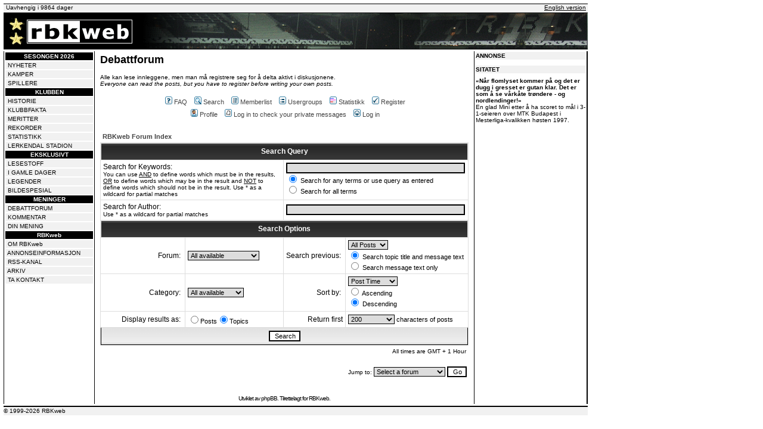

--- FILE ---
content_type: application/javascript; charset=utf-8
request_url: https://fundingchoicesmessages.google.com/f/AGSKWxWxu5Zt0Oi0Xt3BrOFIOI9lBr8sM2dtH6hKml9PfeTNZsQQxbBMNv_57gw750ipLz2Y6pi7dJ0urBzc0tznOoqg90HtdXrOA_KEWOk-Sya8D6XtmSp61bMgVmzy51-HioGInn50ULBnDj3MZpajkkLknucLZVzxrg_S9jMqyV9h17pRU4kJlN3efl-a/__ad&zone=/exitpop./refreshsyncbannerad?/adbrite2./ads/delivery?
body_size: -1289
content:
window['65a97fd2-06dc-4571-90b0-57c7df7e010d'] = true;